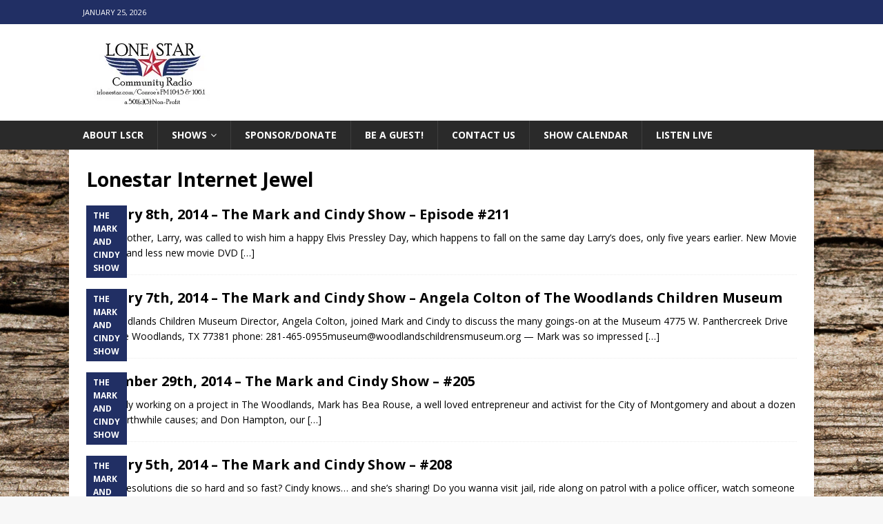

--- FILE ---
content_type: text/html; charset=utf-8
request_url: https://www.google.com/recaptcha/api2/aframe
body_size: 266
content:
<!DOCTYPE HTML><html><head><meta http-equiv="content-type" content="text/html; charset=UTF-8"></head><body><script nonce="Bu3-iPaohuozdCYGENONpA">/** Anti-fraud and anti-abuse applications only. See google.com/recaptcha */ try{var clients={'sodar':'https://pagead2.googlesyndication.com/pagead/sodar?'};window.addEventListener("message",function(a){try{if(a.source===window.parent){var b=JSON.parse(a.data);var c=clients[b['id']];if(c){var d=document.createElement('img');d.src=c+b['params']+'&rc='+(localStorage.getItem("rc::a")?sessionStorage.getItem("rc::b"):"");window.document.body.appendChild(d);sessionStorage.setItem("rc::e",parseInt(sessionStorage.getItem("rc::e")||0)+1);localStorage.setItem("rc::h",'1769380172089');}}}catch(b){}});window.parent.postMessage("_grecaptcha_ready", "*");}catch(b){}</script></body></html>